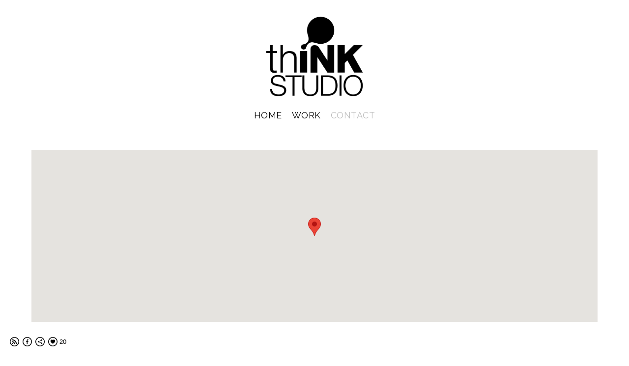

--- FILE ---
content_type: text/html; charset=UTF-8
request_url: https://www.thinkstudio.gr/contact
body_size: 7349
content:
<!doctype html>
<html lang="en" site-body ng-controller="baseController" prefix="og: http://ogp.me/ns#">
<head>
        <title>CONTACT</title>
    <base href="/">
    <meta charset="UTF-8">
    <meta http-equiv="X-UA-Compatible" content="IE=edge,chrome=1">
    <meta name="viewport" content="width=device-width, initial-scale=1">

    <link rel="manifest" href="/manifest.webmanifest">

	
    <meta name="keywords" content="thinkstudio.gr, CONTACT, ">
    <meta name="generator" content="thinkstudio.gr">
    <meta name="author" content="thinkstudio.gr">

    <meta itemprop="name" content="CONTACT">
    <meta itemprop="url" content="https://www.thinkstudio.gr/contact">

    <link rel="alternate" type="application/rss+xml" title="RSS CONTACT" href="/extra/rss" />
    <!-- Open Graph data -->
    <meta property="og:title" name="title" content="CONTACT">

	
    <meta property="og:site_name" content="thinkstudio.gr">
    <meta property="og:url" content="https://www.thinkstudio.gr/contact">
    <meta property="og:type" content="website">

    
    <meta property="fb:app_id" content="291101395346738">

    <!-- Twitter Card data -->
    <meta name="twitter:url" content="https://www.thinkstudio.gr/contact">
    <meta name="twitter:title" content="CONTACT">

	
	<meta name="twitter:site" content="thinkstudio.gr">
    <meta name="twitter:creator" content="thinkstudio.gr">

    <link rel="dns-prefetch" href="https://cdn.portfolioboxdns.com">

    	
	<link rel="icon" href="https://dvqlxo2m2q99q.cloudfront.net/000_clients/746543/file/32x32-746543CgmhZJQw.ico" type="image/x-icon" />
    <link rel="shortcut icon" href="https://dvqlxo2m2q99q.cloudfront.net/000_clients/746543/file/32x32-746543CgmhZJQw.png" type="image/png" />
    <link rel="apple-touch-icon" sizes="57x57" href="https://dvqlxo2m2q99q.cloudfront.net/000_clients/746543/file/57x57-746543CgmhZJQw.png" type="image/png" />
	<link rel="apple-touch-icon" sizes="114x114" href="https://dvqlxo2m2q99q.cloudfront.net/000_clients/746543/file/114x114-746543CgmhZJQw.png" type="image/png" />
	<link rel="apple-touch-icon" sizes="72x72" href="https://dvqlxo2m2q99q.cloudfront.net/000_clients/746543/file/72x72-746543CgmhZJQw.png" type="image/png" />
	<link rel="apple-touch-icon" sizes="144x144" href="https://dvqlxo2m2q99q.cloudfront.net/000_clients/746543/file/144x144-746543CgmhZJQw.png" type="image/png" />
	<link rel="apple-touch-icon" sizes="60x60" href="https://dvqlxo2m2q99q.cloudfront.net/000_clients/746543/file/60x60-746543CgmhZJQw.png" type="image/png" />
	<link rel="apple-touch-icon" sizes="120x120" href="https://dvqlxo2m2q99q.cloudfront.net/000_clients/746543/file/120x120-746543CgmhZJQw.png" type="image/png" />
	<link rel="apple-touch-icon" sizes="76x76" href="https://dvqlxo2m2q99q.cloudfront.net/000_clients/746543/file/76x76-746543CgmhZJQw.png" type="image/png" />
	<link rel="apple-touch-icon" sizes="152x152" href="https://dvqlxo2m2q99q.cloudfront.net/000_clients/746543/file/152x152-746543CgmhZJQw.png" type="image/png" />
	<link rel="apple-touch-icon" sizes="196x196" href="https://dvqlxo2m2q99q.cloudfront.net/000_clients/746543/file/196x196-746543CgmhZJQw.png" type="image/png" />
	<link rel="mask-icon" href="https://dvqlxo2m2q99q.cloudfront.net/000_clients/746543/file/16x16-746543CgmhZJQw.svg">
	<link rel="icon" href="https://dvqlxo2m2q99q.cloudfront.net/000_clients/746543/file/196x196-746543CgmhZJQw.png" type="image/png" />
	<link rel="icon" href="https://dvqlxo2m2q99q.cloudfront.net/000_clients/746543/file/192x192-746543CgmhZJQw.png" type="image/png" />
	<link rel="icon" href="https://dvqlxo2m2q99q.cloudfront.net/000_clients/746543/file/168x168-746543CgmhZJQw.png" type="image/png" />
	<link rel="icon" href="https://dvqlxo2m2q99q.cloudfront.net/000_clients/746543/file/96x96-746543CgmhZJQw.png" type="image/png" />
	<link rel="icon" href="https://dvqlxo2m2q99q.cloudfront.net/000_clients/746543/file/48x48-746543CgmhZJQw.png" type="image/png" />
	<link rel="icon" href="https://dvqlxo2m2q99q.cloudfront.net/000_clients/746543/file/32x32-746543CgmhZJQw.png" type="image/png" />
	<link rel="icon" href="https://dvqlxo2m2q99q.cloudfront.net/000_clients/746543/file/16x16-746543CgmhZJQw.png" type="image/png" />
	<link rel="icon" href="https://dvqlxo2m2q99q.cloudfront.net/000_clients/746543/file/128x128-746543CgmhZJQw.png" type="image/png" />
	<meta name="application-name" content="thinkstudio.gr"/>
	<meta name="theme-color" content="#ffffff">
	<meta name="msapplication-config" content="browserconfig.xml" />

	<!-- sourcecss -->
<link rel="stylesheet" href="https://cdn.portfolioboxdns.com/pb3/application/_output/pb.out.front.ver.1764936980995.css" />
<!-- /sourcecss -->

    
			<script async src="https://www.googletagmanager.com/gtag/js?id=G-QMSB771GS6"></script>
			<script>
			  window.dataLayer = window.dataLayer || [];
			  function gtag(){dataLayer.push(arguments);}
			  gtag('js', new Date());
			  
			  gtag('config', 'G-QMSB771GS6');
			</script>
            

</head>
<body id="pb3-body" pb-style="siteBody.getStyles()" style="visibility: hidden;" ng-cloak class="{{siteBody.getClasses()}}" data-rightclick="{{site.EnableRightClick}}" data-imgshadow="{{site.ThumbDecorationHasShadow}}" data-imgradius="{{site.ThumbDecorationBorderRadius}}"  data-imgborder="{{site.ThumbDecorationBorderWidth}}">

<img ng-if="site.LogoDoUseFile == 1" ng-src="{{site.LogoFilePath}}" alt="" style="display:none;">

<pb-scrol-to-top></pb-scrol-to-top>

<div class="containerNgView" ng-view autoscroll="true" page-font-helper></div>

<div class="base" ng-cloak>
    <div ng-if="base.popup.show" class="popup">
        <div class="bg" ng-click="base.popup.close()"></div>
        <div class="content basePopup">
            <div ng-include="base.popup.view"></div>
        </div>
    </div>
</div>

<logout-front></logout-front>

<script src="https://cdn.portfolioboxdns.com/pb3/application/_output/3rd.out.front.ver.js"></script>

<!-- sourcejs -->
<script src="https://cdn.portfolioboxdns.com/pb3/application/_output/pb.out.front.ver.1764936980995.js"></script>
<!-- /sourcejs -->

    <script>
        $(function(){
            $(document).on("contextmenu",function(e){
                return false;
            });
            $("body").on('mousedown',"img",function(){
                return false;
            });
            document.body.style.webkitTouchCallout='none';

	        $(document).on("dragstart", function() {
		        return false;
	        });
        });
    </script>
	<style>
		img {
			user-drag: none;
			user-select: none;
			-moz-user-select: none;
			-webkit-user-drag: none;
			-webkit-user-select: none;
			-ms-user-select: none;
		}
		[data-role="mobile-body"] .type-galleries main .gallery img{
			pointer-events: none;
		}
	</style>

<script>
    var isLoadedFromServer = true;
    var seeLiveMobApp = "";

    if(seeLiveMobApp == true || seeLiveMobApp == 1){
        if(pb.utils.isMobile() == true){
            pbAng.isMobileFront = seeLiveMobApp;
        }
    }
    var serverData = {
        siteJson : {"Guid":"1789GhW9chBtN9b","Id":746543,"Url":"thinkstudio.gr","IsUnpublished":0,"SecondaryUrl":"thinkcreativestudio.portfoliobox.net","AccountType":1,"LanguageId":0,"IsSiteLocked":0,"MetaValidationTag":null,"CustomCss":"","CustomHeaderBottom":null,"CustomBodyBottom":"","MobileLogoText":"thINK creative studio","MobileMenuBoxColor":"#ffffff","MobileLogoDoUseFile":1,"MobileLogoFileName":"746543GaDjgCUv.png","MobileLogoFileHeight":482,"MobileLogoFileWidth":578,"MobileLogoFileNameS3Id":0,"MobileLogoFilePath":"https:\/\/dvqlxo2m2q99q.cloudfront.net\/000_clients\/746543\/file\/746543GaDjgCUv.png","MobileLogoFontFamily":"'Century Gothic',CenturyGothic,AppleGothic","MobileLogoFontSize":"17px","MobileLogoFontVariant":null,"MobileLogoFontColor":"#000000","MobileMenuFontFamily":"'Raleway', sans-serif","MobileMenuFontSize":"14px","MobileMenuFontVariant":"regular","MobileMenuFontColor":"#000000","MobileMenuIconColor":"#000000","SiteTitle":"thinkstudio.gr","SeoKeywords":"","SeoDescription":"","ShowSocialMediaLinks":1,"SocialButtonStyle":2,"SocialButtonColor":"#000000","SocialShowShareButtons":1,"SocialFacebookShareUrl":null,"SocialFacebookUrl":"https:\/\/www.facebook.com\/thinkstudioathens\/","SocialTwitterUrl":null,"SocialFlickrUrl":null,"SocialLinkedInUrl":null,"SocialGooglePlusUrl":"https:\/\/plus.google.com\/101332950073602916429","SocialPinterestUrl":null,"SocialInstagramUrl":null,"SocialBlogUrl":null,"SocialFollowButton":0,"SocialFacebookPicFileName":null,"SocialHideLikeButton":null,"SocialFacebookPicFileNameS3Id":null,"SocialFacebookPicFilePath":null,"BgImagePosition":1,"BgUseImage":0,"BgColor":"#ffffff","BgFileName":null,"BgFileWidth":null,"BgFileHeight":null,"BgFileNameS3Id":null,"BgFilePath":null,"BgBoxColor":"#ffffff","LogoDoUseFile":1,"LogoText":"","LogoFileName":"746543E4J9TkKd.png","LogoFileHeight":482,"LogoFileWidth":578,"LogoFileNameS3Id":0,"LogoFilePath":"https:\/\/dvqlxo2m2q99q.cloudfront.net\/000_clients\/746543\/file\/746543E4J9TkKd.png","LogoDisplayHeight":"171px","LogoFontFamily":"'Century Gothic',CenturyGothic,AppleGothic","LogoFontVariant":null,"LogoFontSize":"24px","LogoFontColor":"#000000","LogoFontSpacing":"5px","LogoFontUpperCase":1,"ActiveMenuFontIsUnderline":0,"ActiveMenuFontIsItalic":0,"ActiveMenuFontIsBold":0,"ActiveMenuFontColor":"#bdbdbd","HoverMenuFontIsUnderline":0,"HoverMenuFontIsItalic":0,"HoverMenuFontIsBold":0,"HoverMenuBackgroundColor":null,"ActiveMenuBackgroundColor":"transparent","MenuFontFamily":"'Raleway', sans-serif","MenuFontVariant":"regular","MenuFontSize":"18px","MenuFontColor":"#000000","MenuFontColorHover":"#ffc9f2","MenuBoxColor":"#ffffff","MenuBoxBorder":1,"MenuFontSpacing":"2px","MenuFontUpperCase":1,"H1FontFamily":"'Century Gothic',CenturyGothic,AppleGothic","H1FontVariant":null,"H1FontColor":"#bfbfbf","H1FontSize":"22px","H1Spacing":"2px","H1UpperCase":1,"H2FontFamily":"'Century Gothic',CenturyGothic,AppleGothic","H2FontVariant":null,"H2FontColor":"#3d3d3d","H2FontSize":"18px","H2Spacing":"1px","H2UpperCase":1,"H3FontFamily":"'Century Gothic',CenturyGothic,AppleGothic","H3FontVariant":null,"H3FontColor":"#3d3d3d","H3FontSize":"17px","H3Spacing":"1px","H3UpperCase":0,"PFontFamily":"'Helvetica Neue',Helvetica,Arial,sans-serif","PFontVariant":null,"PFontColor":"#7a7a7a","PFontSize":"12px","PLineHeight":"30px","PLinkColor":"#0da9d9","PLinkColorHover":"#09a2b0","PSpacing":"1px","PUpperCase":0,"ListFontFamily":"'Century Gothic',CenturyGothic,AppleGothic","ListFontVariant":null,"ListFontColor":"#7a7a7a","ListFontSize":"11px","ListSpacing":"4px","ListUpperCase":1,"ButtonColor":"#999999","ButtonHoverColor":"#778b91","ButtonTextColor":"#ffffff","SiteWidth":1,"ImageQuality":1,"DznLayoutGuid":1,"DsnLayoutViewFile":"horizontal01","DsnLayoutTitle":"horizontal01","DsnLayoutType":"wide","DsnMobileLayoutGuid":1,"DsnMobileLayoutViewFile":"mobilemenu01","DsnMobileLayoutTitle":"mobilemenu01","FaviconFileNameS3Id":0,"FaviconFileName":"144x144-746543CgmhZJQw.png","FaviconFilePath":"https:\/\/dvqlxo2m2q99q.cloudfront.net\/000_clients\/746543\/file\/144x144-746543CgmhZJQw.png","ThumbDecorationBorderRadius":"0px","ThumbDecorationBorderWidth":"0px","ThumbDecorationBorderColor":"#000000","ThumbDecorationHasShadow":0,"MobileLogoDisplayHeight":"75px","IsFooterActive":1,"FooterContent":"<div id=\"VERIFY_1789GhW9chBtN9b_HASH\" class=\"DO_NOT_REMOVE_OR_COPY_AND_KEEP_IT_TOP ng-scope\" style=\"display:none;width:0;height:0;position:fixed;top:-10px;z-index:-10\"><\/div>\n<div class=\"row ng-scope\" id=\"CQBBDRVHM\">\n<div class=\"column\" id=\"LNLOEHDDA\">\n<div class=\"block\" id=\"VKHAGVCMP\">\n<div class=\"text\" contenteditable=\"false\" style=\"position: relative;\"><p style=\"text-align:center\"><span style=\"font-size:12px\">11, AGION PANTON str., 176 72 KALLITHEA | &nbsp;ATHENS GREECE<br>\n<strong>T<\/strong> :&nbsp;6944.660.819 &nbsp;| &nbsp;<strong>E<\/strong> : gkassalias@gmail.com<\/span><br>\n<br>\n\u0391\u03a1. \u0393\u0395\u039c\u0397&nbsp;090800402000<\/p>\n<\/div>\n<span class=\"movehandle\"><\/span><span class=\"confhandle\"><\/span>\n<\/div>\n<\/div>\n<\/div>\n\n\n\n\n\n","MenuIsInfoBoxActive":0,"MenuInfoBoxText":"","MenuImageFileName":null,"MenuImageFileNameS3Id":null,"MenuImageFilePath":null,"FontCss":"<link id='sitefonts' href='https:\/\/fonts.googleapis.com\/css?subset=latin,latin-ext,greek,cyrillic&family=Raleway:regular' rel='stylesheet' type='text\/css'>","ShopSettings":{"Guid":"746543gcgEInqI","SiteId":746543,"ShopName":null,"Email":null,"ResponseSubject":null,"ResponseEmail":null,"ReceiptNote":null,"PaymentMethod":null,"InvoiceDueDays":30,"HasStripeUserData":null,"Address":null,"Zip":null,"City":null,"CountryCode":null,"OrgNr":null,"PayPalEmail":null,"Currency":null,"ShippingInfo":null,"ReturnPolicy":null,"TermsConditions":null,"ShippingRegions":[],"TaxRegions":[]},"UserTranslatedText":{"Guid":"746543py9Jb9KS","SiteId":746543,"Message":"Message","YourName":"Your Name","EnterTheLetters":"Enter The Letters","Send":"Send","ThankYou":"Thank You","Refresh":"Refresh","Follow":"Follow","Comment":"Comment","Share":"Share","CommentOnPage":"Comment On Page","ShareTheSite":"Share The Site","ShareThePage":"Share The Page","AddToCart":"Add To Cart","ItemWasAddedToTheCart":"Item Was Added To The Cart","Item":"Item","YourCart":"Your Cart","YourInfo":"Your Info","Quantity":"Quantity","Product":"Product","ItemInCart":"Item In Cart","BillingAddress":"Billing Address","ShippingAddress":"Shipping Address","OrderSummary":"Order Summary","ProceedToPay":"Proceed To Payment","Payment":"Payment","CardPayTitle":"Credit card information","PaypalPayTitle":"This shop uses paypal to process your payment","InvoicePayTitle":"This shop uses invoice to collect your payment","ProceedToPaypal":"Proceed to paypal to pay","ConfirmInvoice":"Confirm and receive invoice","NameOnCard":"Name on card","APrice":"A Price","Options":"Options","SelectYourCountry":"Select Your Country","Remove":"Remove","NetPrice":"Net Price","Vat":"Vat","ShippingCost":"Shipping Cost","TotalPrice":"Total Price","Name":"Name","Address":"Address","Zip":"Zip","City":"City","State":"State\/Province","Country":"Country","Email":"Email","Phone":"Phone","ShippingInfo":"Shipping Info","Checkout":"Checkout","Organization":"Organization","DescriptionOrder":"Description","InvoiceDate":"Invoice Date","ReceiptDate":"Receipt Date","AmountDue":"Amount Due","AmountPaid":"Amount Paid","ConfirmAndCheckout":"Confirm And Checkout","Back":"Back","Pay":"Pay","ClickToPay":"Click To Pay","AnErrorHasOccurred":"An Error Has Occurred","PleaseContactUs":"Please Contact Us","Receipt":"Receipt","Print":"Print","Date":"Date","OrderNr":"Order Number","PayedWith":"Paid With","Seller":"Seller","HereIsYourReceipt":"Here Is Your Receipt","AcceptTheTerms":"Accept The Terms","Unsubscribe":"Unsubscribe","ViewThisOnline":"View This Online","Price":"Price","SubTotal":"Subtotal","Tax":"Tax","OrderCompleteMessage":"Please download your receipt.","DownloadReceipt":"Download Receipt","ReturnTo":"Return to site","ItemPurchasedFrom":"items was purchased from","SameAs":"Same As","SoldOut":"SOLD OUT","ThisPageIsLocked":"This page is locked","Invoice":"Invoice","BillTo":"Bill to:","Ref":"Reference no.","DueDate":"Due date","Notes":"Notes:","CookieMessage":"We are using cookies to give you the best experience on our site. By continuing to use this website you are agreeing to the use of cookies.","CompleteOrder":"Thank you for your order!","Prev":"Previous","Next":"Next","Tags":"Tags","Description":"Description","Educations":"Education","Experiences":"Experience","Awards":"Awards","Exhibitions":"Exhibitions","Skills":"Skills","Interests":"Interests","Languages":"Languages","Contacts":"Contacts","Present":"Present","created_at":"2017-03-31 19:22:48","updated_at":"2017-03-31 19:22:48"},"GoogleAnalyticsSnippet":"\n\n  window.dataLayer = window.dataLayer || [];\n  function gtag(){dataLayer.push(arguments);}\n  gtag('js', new Date());\n\n  gtag('config', 'G-QMSB771GS6');\n","GoogleAnalyticsObjects":"{\"objType\":\"gtag\",\"account\":\"gtag('config', 'G-QMSB771GS6');\",\"code\":\"G-QMSB771GS6\"}","EnableRightClick":null,"EnableCookie":1,"EnableRSS":1,"SiteBGThumb":null,"ClubType":null,"ClubMemberAtSiteId":null,"ProfileImageFileName":null,"ProfileImageS3Id":null,"CoverImageFileName":null,"CoverImageS3Id":null,"ProfileImageFilePath":null,"CoverImageFilePath":null,"StandardBgImage":null,"NrOfProLikes":20,"NrOfFreeLikes":0,"NrOfLikes":20,"ClientCountryCode":"GR","HasRequestedSSLCert":3,"CertNextUpdateDate":1731583119,"IsFlickrWizardComplete":null,"FlickrNsId":null,"SignUpAccountType":null,"created_at":1490980968000},
        pageJson : {"Guid":"746543LuWShz48","PageTitle":"CONTACT","Uri":"contact","IsStartPage":0,"IsFavorite":0,"IsUnPublished":0,"IsPasswordProtected":0,"SeoDescription":"","BlockContent":"<div id=\"VERIFY_746543LuWShz48_HASH\" class=\"DO_NOT_REMOVE_OR_COPY_AND_KEEP_IT_TOP ng-scope\" style=\"display:none;width:0;height:0;position:fixed;top:-10px;z-index:-10\"><\/div>\n\n\n\n\n<div class=\"row ng-scope\" id=\"QCMXAVJGR\">\n<div class=\"column\" id=\"CJCSZUWLJ\">\n<div class=\"block\" id=\"SRUZKGMEP\">\n<div class=\"text\" contenteditable=\"false\" style=\"position: relative;\"><h3><span style=\"font-size:14px\">thINK studio<br>\n11, Agion Panton str.&nbsp;<br>\n176 72 Kallithea<br>\nAthens, Greece<\/span><\/h3>\n\n<hr>\n<h3><span style=\"font-size:14px\">T: +30.6944.660.819<br>\nE: gkassalias@gmail.com<\/span><\/h3>\n<\/div>\n<span class=\"movehandle\"><\/span><span class=\"confhandle\"><\/span>\n<\/div>\n<\/div>\n<\/div>\n\n\n\n","DescriptionPosition":0,"ListImageMargin":null,"ListImageSize":0,"BgImage":null,"BgImageHeight":0,"BgImageWidth":0,"BgImagePosition":0,"BgImageS3LocationId":0,"PageBGThumb":null,"AddedToClubId":null,"DznTemplateGuid":123,"DsnTemplateType":"contacts","DsnTemplateSubGroup":"contacts","DsnTemplatePartDirective":null,"DsnTemplateViewFile":"contact05","DsnTemplateProperties":[{"type":"main-text-prop","position":"contentPanel"},{"type":"map-prop","position":"contentPanel"},{"type":"form-builder-prop","position":"contentPanel"}],"DsnTemplateHasPicview":null,"DsnTemplateIsCustom":null,"DsnTemplateCustomTitle":null,"DsnTemplateCustomHtml":"","DsnTemplateCustomCss":"","DsnTemplateCustomJs":"","AddedToExpo":0,"CustomForm":[{"Guid":"7465435rSEl5sa","isRequired":true,"type":"email","label":"EMAIL"},{"Guid":"746543NWbkIDub","isRequired":true,"type":"textarea","label":"YOUR TEXT HERE"}],"Map":{"Address":"11, Agion Panton str., 176 72 Kallithea","Longitue":23.7118184,"Latitude":37.9548222},"FontCss":"","CreatedAt":"2017-04-06 19:43:15"},
        menuJson : [{"Guid":"746543sQEC11yl","SiteId":746543,"PageGuid":"746543ElVIONlZ","Title":"HOME","Url":"\/home","Target":"_self","ListOrder":0,"ParentGuid":null,"created_at":"2017-04-06 20:06:39","updated_at":"2017-05-03 00:53:15","Children":[]},{"Guid":"746543oDHnw0xb","SiteId":746543,"PageGuid":"746543C5hAjXmL","Title":"WORK","Url":"\/work","Target":"_self","ListOrder":1,"ParentGuid":null,"created_at":"2017-04-06 15:47:58","updated_at":"2017-05-03 00:42:16","Children":[]},{"Guid":"746543YYmrn0NI","SiteId":746543,"PageGuid":"746543LuWShz48","Title":"CONTACT","Url":"\/contact","Target":"_self","ListOrder":2,"ParentGuid":null,"created_at":"2017-04-06 19:43:22","updated_at":"2017-05-03 00:42:16","Children":[]}],
        timestamp: 1764757083,
        resourceVer: 379,
        frontDictionaryJson: {"common":{"text404":"The page you are looking for does not exist!","noStartPage":"You don't have a start page","noStartPageText1":"Use any page as your start page or create a new page.","noStartPageText2":"How do I use an an existing page as my start page?","noStartPageText3":"- Click on PAGES (In the admin panel to the right)","noStartPageText4":"- Click on the page you want to have as your start page.","noStartPageText5":"- Toggle the Start page switch.","noStartPage2":"This website doesn't have any start page","loginAt":"Login at","toManage":"to manage the website.","toAddContent":"to add content.","noContent1":"Create your first page","noContent11":"Create your first page","noContent111":"Click on New Page","noContent2":"Click on <span>new page<\/span> to add your content to galleries, blogs, e-commerce and much more","noContent":"This website doesn't have any content","onlinePortfolioWebsite":"Online portfolio website","addToCartMessage":"The item has been added to your cart","iaccepthe":"I accept the","termsandconditions":"terms & conditions","andthe":"and the","returnpolicy":"return policy","admin":"Admin","back":"Back","edit":"Edit","appreciate":"Appreciate","portfolioboxLikes":"Portfoliobox Likes","like":"Like","youCanOnlyLikeOnce":"You can only like once","search":"Search","blog":"Blog","allow":"Allow","allowNecessary":"Allow Necessary","leaveWebsite":"Leave Website"},"monthName":{"january":"January","february":"February","march":"March","april":"April","may":"May","june":"June","july":"July","august":"August","september":"September","october":"October","november":"November","december":"December"}}    };

    var allowinfscroll = "false";
    allowinfscroll = (allowinfscroll == undefined) ? true : (allowinfscroll == 'true') ? true : false;

    var isAdmin = false;
    var addScroll = false;
    var expTimer = false;

    $('body').css({
        visibility: 'visible'
    });

    pb.initializer.start(serverData,isAdmin,function(){
        pbAng.App.start();
    });

    //add for custom JS
    var tempObj = {};
</script>

<script>
    window.pb_analytic = {
        ver: 3,
        s_id: (pb && pb.data && pb.data.site) ? pb.data.site.Id : 0,
        h_s_id: "f675ec3731f170e59007a00d9dc659cb",
    }
</script>
<script defer src="https://cdn.portfolioboxdns.com/0000_static/app/analytics.min.js"></script>


<!--<script type="text/javascript" src="https://maps.google.com/maps/api/js?sensor=true"></script>-->


                    <script type="application/ld+json">
                    {
                        "@context": "https://schema.org/",
                        "@type": "WebSite",
                        "url": "https://www.thinkstudio.gr/contact",
                        "name": "thinkstudio.gr",
                        "author": {
                            "@type": "Person",
                            "name": "George Kassalias"
                        },
                        "description": "",
                        "publisher": "thinkstudio.gr"
                    }
                    </script>
                
<script src="https://www.google.com/recaptcha/api.js?render=explicit" defer></script>

</body>
<return-to-mobile-app></return-to-mobile-app>
<public-cookie></public-cookie>
</html>

--- FILE ---
content_type: text/html; charset=utf-8
request_url: https://www.thinkstudio.gr/pb3/application/views/app/_front/views/pages/contacts/contact05.html
body_size: 291
content:
<div class="{{base.pageContainerClass}}">
    <pb-menu></pb-menu>
    <main class="clearfix">
        <div class="textPageContainer">
            <div class="contentTop clearfix">
                <pb-map></pb-map>
            </div>

            <div class="contentBottom">
                <pb-form formstyle="2"></pb-form>

                <div class="content">
                    <div bind-unsafe-html="page.BlockContent" block-content class="textContent"></div>
                </div>
            </div>

            <pb-footer></pb-footer>
        </div>
    </main>
    <pb-social-media></pb-social-media>
</div>